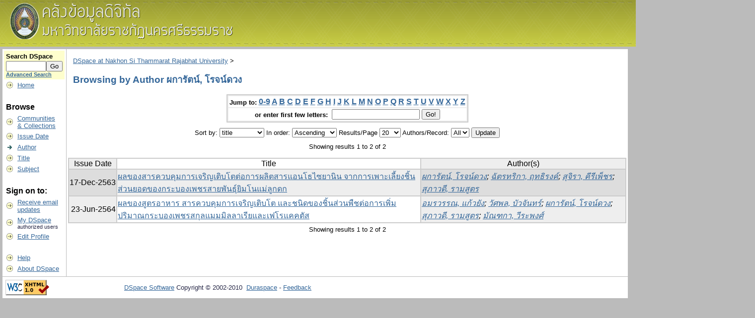

--- FILE ---
content_type: text/html;charset=UTF-8
request_url: http://dspace.nstru.ac.th:8080/dspace/browse?type=author&sort_by=1&order=ASC&rpp=20&etal=-1&value=%E0%B8%9C%E0%B8%81%E0%B8%B2%E0%B8%A3%E0%B8%B1%E0%B8%95%E0%B8%99%E0%B9%8C%2C+%E0%B9%82%E0%B8%A3%E0%B8%88%E0%B8%99%E0%B9%8C%E0%B8%94%E0%B8%A7%E0%B8%87&starts_with=Z
body_size: 23401
content:


















<!DOCTYPE html PUBLIC "-//W3C//DTD XHTML 1.0 Transitional//EN" "http://www.w3.org/TR/xhtml1/DTD/xhtml1-transitional.dtd">
<html>
    <head>
        <title>DSpace at Nakhon Si Thammarat Rajabhat University: Browsing DSpace</title>
        <meta http-equiv="Content-Type" content="text/html; charset=UTF-8" />
        <meta name="Generator" content="DSpace 1.7.1" />
        <link rel="stylesheet" href="/dspace/styles.css" type="text/css" />
        <link rel="stylesheet" href="/dspace/print.css" media="print" type="text/css" />
        <link rel="shortcut icon" href="/dspace/favicon.ico" type="image/x-icon"/>

        <link rel="search" type="application/opensearchdescription+xml" href="/dspace/open-search/description.xml" title="DSpace"/>

        
    <script type="text/javascript" src="/dspace/utils.js"></script>
    <script type="text/javascript" src="/dspace/static/js/scriptaculous/prototype.js"> </script>
    <script type="text/javascript" src="/dspace/static/js/scriptaculous/effects.js"> </script>
    <script type="text/javascript" src="/dspace/static/js/scriptaculous/builder.js"> </script>
    <script type="text/javascript" src="/dspace/static/js/scriptaculous/controls.js"> </script>
    <script type="text/javascript" src="/dspace/static/js/choice-support.js"> </script>
    </head>

    
    
    <body>

        
        
        <table class="pageBanner" width="100%" border="0" cellpadding="0" cellspacing="0">

            
            <tr>
                <td>
                    <a href="/dspace/"><img src="/dspace/image/dspace-blue.gif" alt="DSpace" width="1500" height="79" border="0"/></a></td>
                    <td class="tagLine" width="99%"> 
                   
                </td>
                <td nowrap="nowrap" valign="middle">
                </td>
            </tr>
            <tr class="stripe"> 
                <td colspan="3">&nbsp;</td>
            </tr>
        </table>

        





        

        
        <table class="centralPane" width="99%" border="0" cellpadding="3" cellspacing="1">

            
            <tr valign="top">

            

            <td class="navigationBar">
                






















<form method="get" action="/dspace/simple-search">


  <table width="100%" class="searchBox">
    <tr>
      <td>
        <table width="100%" border="0" cellspacing="0" >
          <tr>
            <td class="searchBoxLabel"><label for="tequery">Search&nbsp;DSpace</label></td>
          </tr>
          <tr>
            <td class="searchBoxLabelSmall" valign="middle" nowrap="nowrap">
              
              <input type="text" name="query" id="tequery" size="8"/><input type="submit" name="submit" value="Go" />
              <br/><a href="/dspace/advanced-search">Advanced Search</a>

            </td>
          </tr>
        </table>
      </td>
    </tr>
  </table>
</form>


<table width="100%" border="0" cellspacing="2" cellpadding="2">
  <tr class="navigationBarItem">
    <td>
      <img alt="" src="/dspace/image/arrow.gif" width="16" height="16"/>
    </td>

    <td nowrap="nowrap" class="navigationBarItem">
      <a href="/dspace/">Home</a>
    </td>
  </tr>

  <tr>
    <td colspan="2">&nbsp;</td>
  </tr>

  <tr>
    <td nowrap="nowrap" colspan="2" class="navigationBarSublabel">Browse</td>
  </tr>

  <tr class="navigationBarItem">
    <td>
      <img alt="" src="/dspace/image/arrow.gif" width="16" height="16"/>
    </td>
    <td nowrap="nowrap" class="navigationBarItem">
      <a href="/dspace/community-list">Communities<br/>&amp;&nbsp;Collections</a>
    </td>
  </tr>





		<tr class="navigationBarItem">
    		<td>
      			<img alt="" src="/dspace/image/arrow.gif" width="16" height="16"/>
    		</td>
    		<td nowrap="nowrap" class="navigationBarItem">
      			<a href="/dspace/browse?type=dateissued">Issue Date</a>
    		</td>
  		</tr>
	
		<tr class="navigationBarItem">
    		<td>
      			<img alt="" src="/dspace/image/arrow-highlight.gif" width="16" height="16"/>
    		</td>
    		<td nowrap="nowrap" class="navigationBarItem">
      			<a href="/dspace/browse?type=author">Author</a>
    		</td>
  		</tr>
	
		<tr class="navigationBarItem">
    		<td>
      			<img alt="" src="/dspace/image/arrow.gif" width="16" height="16"/>
    		</td>
    		<td nowrap="nowrap" class="navigationBarItem">
      			<a href="/dspace/browse?type=title">Title</a>
    		</td>
  		</tr>
	
		<tr class="navigationBarItem">
    		<td>
      			<img alt="" src="/dspace/image/arrow.gif" width="16" height="16"/>
    		</td>
    		<td nowrap="nowrap" class="navigationBarItem">
      			<a href="/dspace/browse?type=subject">Subject</a>
    		</td>
  		</tr>
	



  <tr>
    <td colspan="2">&nbsp;</td>
  </tr>

  <tr>
    <td nowrap="nowrap" colspan="2" class="navigationBarSublabel">Sign on to:</td>
  </tr>

  <tr class="navigationBarItem">
    <td>
      <img alt="" src="/dspace/image/arrow.gif" width="16" height="16"/>
    </td>
    <td nowrap="nowrap" class="navigationBarItem">
      <a href="/dspace/subscribe">Receive email<br/>updates</a>
    </td>
  </tr>

  <tr class="navigationBarItem">
    <td>
      <img alt="" src="/dspace/image/arrow.gif" width="16" height="16"/>
    </td>
    <td nowrap="nowrap" class="navigationBarItem">
      <a href="/dspace/mydspace">My DSpace</a><br/>
      <small>authorized users</small>
    </td>
  </tr>

  <tr class="navigationBarItem">
    <td>
      <img alt="" src="/dspace/image/arrow.gif" width="16" height="16"/>
    </td>
    <td nowrap="nowrap" class="navigationBarItem">
      <a href="/dspace/profile">Edit Profile</a>
    </td>
  </tr>



  <tr>
    <td colspan="2">&nbsp;</td>
  </tr>

  <tr class="navigationBarItem">
    <td>
      <img alt="" src="/dspace/image/arrow.gif" width="16" height="16"/>
    </td>
    <td nowrap="nowrap" class="navigationBarItem">
            <script type="text/javascript">
<!-- Javascript starts here
document.write('<a href="#" onClick="var popupwin = window.open(\'/dspace/help/index.html\',\'dspacepopup\',\'height=600,width=550,resizable,scrollbars\');popupwin.focus();return false;">Help<\/a>');
// -->
</script><noscript><a href="/dspace/help/index.html" target="dspacepopup">Help</a></noscript>
    </td>
  </tr>

  <tr class="navigationBarItem">
    <td>
      <img alt="" src="/dspace/image/arrow.gif" width="16" height="16"/>
    </td>
    <td nowrap="nowrap" class="navigationBarItem">
      <a href="http://www.dspace.org/">About DSpace</a>
    </td>
  </tr>
</table>

            </td>

            

            
            
            
            <td class="pageContents" width="100%">

                

                



  


<p class="locationBar">

<a href="/dspace/">DSpace at Nakhon Si Thammarat Rajabhat University</a>&nbsp;&gt;

</p>




























	
	<h2>
		Browsing  by Author ผการัตน์, โรจน์ดวง
	</h2>

	
	
	<div align="center" id="browse_navigation">
	<form method="get" action="/dspace/browse">
			<input type="hidden" name="type" value="author"/>
			<input type="hidden" name="sort_by" value="1"/>
			<input type="hidden" name="order" value="ASC"/>
			<input type="hidden" name="rpp" value="20"/>
			<input type="hidden" name="etal" value="-1" />
<input type="hidden" name="value" value="ผการัตน์, โรจน์ดวง"/>
	
	
	
	<table align="center" border="0" bgcolor="#CCCCCC" cellpadding="0" summary="Browse the respository">
		<tr>
	    	<td>
	        	<table border="0" bgcolor="#EEEEEE" cellpadding="2">
	            	<tr>
	                	<td class="browseBar">
	    					<span class="browseBarLabel">Jump to:</span>
	                        <a href="/dspace/browse?type=author&amp;sort_by=1&amp;order=ASC&amp;rpp=20&amp;etal=-1&amp;value=%E0%B8%9C%E0%B8%81%E0%B8%B2%E0%B8%A3%E0%B8%B1%E0%B8%95%E0%B8%99%E0%B9%8C%2C+%E0%B9%82%E0%B8%A3%E0%B8%88%E0%B8%99%E0%B9%8C%E0%B8%94%E0%B8%A7%E0%B8%87&amp;starts_with=0">0-9</a>

	                        <a href="/dspace/browse?type=author&amp;sort_by=1&amp;order=ASC&amp;rpp=20&amp;etal=-1&amp;value=%E0%B8%9C%E0%B8%81%E0%B8%B2%E0%B8%A3%E0%B8%B1%E0%B8%95%E0%B8%99%E0%B9%8C%2C+%E0%B9%82%E0%B8%A3%E0%B8%88%E0%B8%99%E0%B9%8C%E0%B8%94%E0%B8%A7%E0%B8%87&amp;starts_with=A">A</a>

	                        <a href="/dspace/browse?type=author&amp;sort_by=1&amp;order=ASC&amp;rpp=20&amp;etal=-1&amp;value=%E0%B8%9C%E0%B8%81%E0%B8%B2%E0%B8%A3%E0%B8%B1%E0%B8%95%E0%B8%99%E0%B9%8C%2C+%E0%B9%82%E0%B8%A3%E0%B8%88%E0%B8%99%E0%B9%8C%E0%B8%94%E0%B8%A7%E0%B8%87&amp;starts_with=B">B</a>

	                        <a href="/dspace/browse?type=author&amp;sort_by=1&amp;order=ASC&amp;rpp=20&amp;etal=-1&amp;value=%E0%B8%9C%E0%B8%81%E0%B8%B2%E0%B8%A3%E0%B8%B1%E0%B8%95%E0%B8%99%E0%B9%8C%2C+%E0%B9%82%E0%B8%A3%E0%B8%88%E0%B8%99%E0%B9%8C%E0%B8%94%E0%B8%A7%E0%B8%87&amp;starts_with=C">C</a>

	                        <a href="/dspace/browse?type=author&amp;sort_by=1&amp;order=ASC&amp;rpp=20&amp;etal=-1&amp;value=%E0%B8%9C%E0%B8%81%E0%B8%B2%E0%B8%A3%E0%B8%B1%E0%B8%95%E0%B8%99%E0%B9%8C%2C+%E0%B9%82%E0%B8%A3%E0%B8%88%E0%B8%99%E0%B9%8C%E0%B8%94%E0%B8%A7%E0%B8%87&amp;starts_with=D">D</a>

	                        <a href="/dspace/browse?type=author&amp;sort_by=1&amp;order=ASC&amp;rpp=20&amp;etal=-1&amp;value=%E0%B8%9C%E0%B8%81%E0%B8%B2%E0%B8%A3%E0%B8%B1%E0%B8%95%E0%B8%99%E0%B9%8C%2C+%E0%B9%82%E0%B8%A3%E0%B8%88%E0%B8%99%E0%B9%8C%E0%B8%94%E0%B8%A7%E0%B8%87&amp;starts_with=E">E</a>

	                        <a href="/dspace/browse?type=author&amp;sort_by=1&amp;order=ASC&amp;rpp=20&amp;etal=-1&amp;value=%E0%B8%9C%E0%B8%81%E0%B8%B2%E0%B8%A3%E0%B8%B1%E0%B8%95%E0%B8%99%E0%B9%8C%2C+%E0%B9%82%E0%B8%A3%E0%B8%88%E0%B8%99%E0%B9%8C%E0%B8%94%E0%B8%A7%E0%B8%87&amp;starts_with=F">F</a>

	                        <a href="/dspace/browse?type=author&amp;sort_by=1&amp;order=ASC&amp;rpp=20&amp;etal=-1&amp;value=%E0%B8%9C%E0%B8%81%E0%B8%B2%E0%B8%A3%E0%B8%B1%E0%B8%95%E0%B8%99%E0%B9%8C%2C+%E0%B9%82%E0%B8%A3%E0%B8%88%E0%B8%99%E0%B9%8C%E0%B8%94%E0%B8%A7%E0%B8%87&amp;starts_with=G">G</a>

	                        <a href="/dspace/browse?type=author&amp;sort_by=1&amp;order=ASC&amp;rpp=20&amp;etal=-1&amp;value=%E0%B8%9C%E0%B8%81%E0%B8%B2%E0%B8%A3%E0%B8%B1%E0%B8%95%E0%B8%99%E0%B9%8C%2C+%E0%B9%82%E0%B8%A3%E0%B8%88%E0%B8%99%E0%B9%8C%E0%B8%94%E0%B8%A7%E0%B8%87&amp;starts_with=H">H</a>

	                        <a href="/dspace/browse?type=author&amp;sort_by=1&amp;order=ASC&amp;rpp=20&amp;etal=-1&amp;value=%E0%B8%9C%E0%B8%81%E0%B8%B2%E0%B8%A3%E0%B8%B1%E0%B8%95%E0%B8%99%E0%B9%8C%2C+%E0%B9%82%E0%B8%A3%E0%B8%88%E0%B8%99%E0%B9%8C%E0%B8%94%E0%B8%A7%E0%B8%87&amp;starts_with=I">I</a>

	                        <a href="/dspace/browse?type=author&amp;sort_by=1&amp;order=ASC&amp;rpp=20&amp;etal=-1&amp;value=%E0%B8%9C%E0%B8%81%E0%B8%B2%E0%B8%A3%E0%B8%B1%E0%B8%95%E0%B8%99%E0%B9%8C%2C+%E0%B9%82%E0%B8%A3%E0%B8%88%E0%B8%99%E0%B9%8C%E0%B8%94%E0%B8%A7%E0%B8%87&amp;starts_with=J">J</a>

	                        <a href="/dspace/browse?type=author&amp;sort_by=1&amp;order=ASC&amp;rpp=20&amp;etal=-1&amp;value=%E0%B8%9C%E0%B8%81%E0%B8%B2%E0%B8%A3%E0%B8%B1%E0%B8%95%E0%B8%99%E0%B9%8C%2C+%E0%B9%82%E0%B8%A3%E0%B8%88%E0%B8%99%E0%B9%8C%E0%B8%94%E0%B8%A7%E0%B8%87&amp;starts_with=K">K</a>

	                        <a href="/dspace/browse?type=author&amp;sort_by=1&amp;order=ASC&amp;rpp=20&amp;etal=-1&amp;value=%E0%B8%9C%E0%B8%81%E0%B8%B2%E0%B8%A3%E0%B8%B1%E0%B8%95%E0%B8%99%E0%B9%8C%2C+%E0%B9%82%E0%B8%A3%E0%B8%88%E0%B8%99%E0%B9%8C%E0%B8%94%E0%B8%A7%E0%B8%87&amp;starts_with=L">L</a>

	                        <a href="/dspace/browse?type=author&amp;sort_by=1&amp;order=ASC&amp;rpp=20&amp;etal=-1&amp;value=%E0%B8%9C%E0%B8%81%E0%B8%B2%E0%B8%A3%E0%B8%B1%E0%B8%95%E0%B8%99%E0%B9%8C%2C+%E0%B9%82%E0%B8%A3%E0%B8%88%E0%B8%99%E0%B9%8C%E0%B8%94%E0%B8%A7%E0%B8%87&amp;starts_with=M">M</a>

	                        <a href="/dspace/browse?type=author&amp;sort_by=1&amp;order=ASC&amp;rpp=20&amp;etal=-1&amp;value=%E0%B8%9C%E0%B8%81%E0%B8%B2%E0%B8%A3%E0%B8%B1%E0%B8%95%E0%B8%99%E0%B9%8C%2C+%E0%B9%82%E0%B8%A3%E0%B8%88%E0%B8%99%E0%B9%8C%E0%B8%94%E0%B8%A7%E0%B8%87&amp;starts_with=N">N</a>

	                        <a href="/dspace/browse?type=author&amp;sort_by=1&amp;order=ASC&amp;rpp=20&amp;etal=-1&amp;value=%E0%B8%9C%E0%B8%81%E0%B8%B2%E0%B8%A3%E0%B8%B1%E0%B8%95%E0%B8%99%E0%B9%8C%2C+%E0%B9%82%E0%B8%A3%E0%B8%88%E0%B8%99%E0%B9%8C%E0%B8%94%E0%B8%A7%E0%B8%87&amp;starts_with=O">O</a>

	                        <a href="/dspace/browse?type=author&amp;sort_by=1&amp;order=ASC&amp;rpp=20&amp;etal=-1&amp;value=%E0%B8%9C%E0%B8%81%E0%B8%B2%E0%B8%A3%E0%B8%B1%E0%B8%95%E0%B8%99%E0%B9%8C%2C+%E0%B9%82%E0%B8%A3%E0%B8%88%E0%B8%99%E0%B9%8C%E0%B8%94%E0%B8%A7%E0%B8%87&amp;starts_with=P">P</a>

	                        <a href="/dspace/browse?type=author&amp;sort_by=1&amp;order=ASC&amp;rpp=20&amp;etal=-1&amp;value=%E0%B8%9C%E0%B8%81%E0%B8%B2%E0%B8%A3%E0%B8%B1%E0%B8%95%E0%B8%99%E0%B9%8C%2C+%E0%B9%82%E0%B8%A3%E0%B8%88%E0%B8%99%E0%B9%8C%E0%B8%94%E0%B8%A7%E0%B8%87&amp;starts_with=Q">Q</a>

	                        <a href="/dspace/browse?type=author&amp;sort_by=1&amp;order=ASC&amp;rpp=20&amp;etal=-1&amp;value=%E0%B8%9C%E0%B8%81%E0%B8%B2%E0%B8%A3%E0%B8%B1%E0%B8%95%E0%B8%99%E0%B9%8C%2C+%E0%B9%82%E0%B8%A3%E0%B8%88%E0%B8%99%E0%B9%8C%E0%B8%94%E0%B8%A7%E0%B8%87&amp;starts_with=R">R</a>

	                        <a href="/dspace/browse?type=author&amp;sort_by=1&amp;order=ASC&amp;rpp=20&amp;etal=-1&amp;value=%E0%B8%9C%E0%B8%81%E0%B8%B2%E0%B8%A3%E0%B8%B1%E0%B8%95%E0%B8%99%E0%B9%8C%2C+%E0%B9%82%E0%B8%A3%E0%B8%88%E0%B8%99%E0%B9%8C%E0%B8%94%E0%B8%A7%E0%B8%87&amp;starts_with=S">S</a>

	                        <a href="/dspace/browse?type=author&amp;sort_by=1&amp;order=ASC&amp;rpp=20&amp;etal=-1&amp;value=%E0%B8%9C%E0%B8%81%E0%B8%B2%E0%B8%A3%E0%B8%B1%E0%B8%95%E0%B8%99%E0%B9%8C%2C+%E0%B9%82%E0%B8%A3%E0%B8%88%E0%B8%99%E0%B9%8C%E0%B8%94%E0%B8%A7%E0%B8%87&amp;starts_with=T">T</a>

	                        <a href="/dspace/browse?type=author&amp;sort_by=1&amp;order=ASC&amp;rpp=20&amp;etal=-1&amp;value=%E0%B8%9C%E0%B8%81%E0%B8%B2%E0%B8%A3%E0%B8%B1%E0%B8%95%E0%B8%99%E0%B9%8C%2C+%E0%B9%82%E0%B8%A3%E0%B8%88%E0%B8%99%E0%B9%8C%E0%B8%94%E0%B8%A7%E0%B8%87&amp;starts_with=U">U</a>

	                        <a href="/dspace/browse?type=author&amp;sort_by=1&amp;order=ASC&amp;rpp=20&amp;etal=-1&amp;value=%E0%B8%9C%E0%B8%81%E0%B8%B2%E0%B8%A3%E0%B8%B1%E0%B8%95%E0%B8%99%E0%B9%8C%2C+%E0%B9%82%E0%B8%A3%E0%B8%88%E0%B8%99%E0%B9%8C%E0%B8%94%E0%B8%A7%E0%B8%87&amp;starts_with=V">V</a>

	                        <a href="/dspace/browse?type=author&amp;sort_by=1&amp;order=ASC&amp;rpp=20&amp;etal=-1&amp;value=%E0%B8%9C%E0%B8%81%E0%B8%B2%E0%B8%A3%E0%B8%B1%E0%B8%95%E0%B8%99%E0%B9%8C%2C+%E0%B9%82%E0%B8%A3%E0%B8%88%E0%B8%99%E0%B9%8C%E0%B8%94%E0%B8%A7%E0%B8%87&amp;starts_with=W">W</a>

	                        <a href="/dspace/browse?type=author&amp;sort_by=1&amp;order=ASC&amp;rpp=20&amp;etal=-1&amp;value=%E0%B8%9C%E0%B8%81%E0%B8%B2%E0%B8%A3%E0%B8%B1%E0%B8%95%E0%B8%99%E0%B9%8C%2C+%E0%B9%82%E0%B8%A3%E0%B8%88%E0%B8%99%E0%B9%8C%E0%B8%94%E0%B8%A7%E0%B8%87&amp;starts_with=X">X</a>

	                        <a href="/dspace/browse?type=author&amp;sort_by=1&amp;order=ASC&amp;rpp=20&amp;etal=-1&amp;value=%E0%B8%9C%E0%B8%81%E0%B8%B2%E0%B8%A3%E0%B8%B1%E0%B8%95%E0%B8%99%E0%B9%8C%2C+%E0%B9%82%E0%B8%A3%E0%B8%88%E0%B8%99%E0%B9%8C%E0%B8%94%E0%B8%A7%E0%B8%87&amp;starts_with=Y">Y</a>

	                        <a href="/dspace/browse?type=author&amp;sort_by=1&amp;order=ASC&amp;rpp=20&amp;etal=-1&amp;value=%E0%B8%9C%E0%B8%81%E0%B8%B2%E0%B8%A3%E0%B8%B1%E0%B8%95%E0%B8%99%E0%B9%8C%2C+%E0%B9%82%E0%B8%A3%E0%B8%88%E0%B8%99%E0%B9%8C%E0%B8%94%E0%B8%A7%E0%B8%87&amp;starts_with=Z">Z</a>

	                    </td>
	                </tr>
	                <tr>
	                	<td class="browseBar" align="center">
	    					<span class="browseBarLabel">or enter first few letters:&nbsp;</span>
	    					<input type="text" name="starts_with"/>&nbsp;<input type="submit" value="Go!" />
	                    </td>
	                </tr>
	            </table>
	        </td>
	    </tr>
	</table>

	</form>
	</div>
	

	
	<div align="center" id="browse_controls">
	<form method="get" action="/dspace/browse">
		<input type="hidden" name="type" value="author"/>
<input type="hidden" name="value" value="ผการัตน์, โรจน์ดวง"/>





		Sort by:
		<select name="sort_by">
 <option value="3" >submit date</option> <option value="2" >issue date</option> <option value="1" selected="selected">title</option>
		</select>

		
		In order:
		<select name="order">
			<option value="ASC" selected="selected">Ascending</option>
			<option value="DESC" >Descending</option>
		</select>
		
		Results/Page
		<select name="rpp">
	
			<option value="5" >5</option>
	
			<option value="10" >10</option>
	
			<option value="15" >15</option>
	
			<option value="20" selected="selected">20</option>
	
			<option value="25" >25</option>
	
			<option value="30" >30</option>
	
			<option value="35" >35</option>
	
			<option value="40" >40</option>
	
			<option value="45" >45</option>
	
			<option value="50" >50</option>
	
			<option value="55" >55</option>
	
			<option value="60" >60</option>
	
			<option value="65" >65</option>
	
			<option value="70" >70</option>
	
			<option value="75" >75</option>
	
			<option value="80" >80</option>
	
			<option value="85" >85</option>
	
			<option value="90" >90</option>
	
			<option value="95" >95</option>
	
			<option value="100" >100</option>

		</select>
		
		Authors/Record:
		<select name="etal">

			<option value="0" selected="selected">All</option>
<option value="1" >1</option>	
			<option value="5" >5</option>
	
			<option value="10" >10</option>
	
			<option value="15" >15</option>
	
			<option value="20" >20</option>
	
			<option value="25" >25</option>
	
			<option value="30" >30</option>
	
			<option value="35" >35</option>
	
			<option value="40" >40</option>
	
			<option value="45" >45</option>
	
			<option value="50" >50</option>

		</select>
		
		<input type="submit" name="submit_browse" value="Update"/>



	</form>
	</div>

	
	<div align="center" class="browse_range">
		Showing results 1 to 2 of 2
	</div>

	
	<div align="center">



	</div>
	
    
    
	<table align="center" class="miscTable" summary="This table browses all dspace content">
<colgroup><col width="130" /><col width="60%" /><col width="40%" /></colgroup>
<tr>
<th id="t1" class="oddRowEvenCol">Issue Date</th><th id="t2" class="oddRowOddCol">Title</th><th id="t3" class="oddRowEvenCol">Author(s)</th></tr><tr><td headers="t1" class="evenRowEvenCol" nowrap="nowrap" align="right">17-Dec-2563</td><td headers="t2" class="evenRowOddCol" ><a href="/dspace/handle/123456789/2439">ผลของสารควบคุมการเจริญเติบโตต่อการผลิตสารแอนโธไซยานิน จากการเพาะเลี้ยงชิ้นส่วนยอดของกระบองเพชรสายพันธุ์ยิมโนแม่ลูกดก</a></td><td headers="t3" class="evenRowEvenCol" ><em><a href="/dspace/browse?type=author&amp;value=%E0%B8%9C%E0%B8%81%E0%B8%B2%E0%B8%A3%E0%B8%B1%E0%B8%95%E0%B8%99%E0%B9%8C%2C+%E0%B9%82%E0%B8%A3%E0%B8%88%E0%B8%99%E0%B9%8C%E0%B8%94%E0%B8%A7%E0%B8%87">ผการัตน์, โรจน์ดวง</a>; <a href="/dspace/browse?type=author&amp;value=%E0%B8%89%E0%B8%B1%E0%B8%95%E0%B8%A3%E0%B8%97%E0%B8%A3%E0%B8%B4%E0%B8%81%E0%B8%B2%2C+%E0%B8%A4%E0%B8%97%E0%B8%98%E0%B8%B4%E0%B8%A3%E0%B8%87%E0%B8%84%E0%B9%8C">ฉัตรทริกา, ฤทธิรงค์</a>; <a href="/dspace/browse?type=author&amp;value=%E0%B8%AA%E0%B8%B8%E0%B8%88%E0%B8%B4%E0%B8%A3%E0%B8%B2%2C+%E0%B8%84%E0%B8%B5%E0%B8%A3%E0%B8%B5%E0%B9%80%E0%B8%9E%E0%B9%87%E0%B8%8A%E0%B8%A3">สุจิรา, คีรีเพ็ชร</a>; <a href="/dspace/browse?type=author&amp;value=%E0%B8%AA%E0%B8%B8%E0%B8%A0%E0%B8%B2%E0%B8%A7%E0%B8%94%E0%B8%B5%2C+%E0%B8%A3%E0%B8%B2%E0%B8%A1%E0%B8%AA%E0%B8%B9%E0%B8%95%E0%B8%A3">สุภาวดี, รามสูตร</a></em></td></tr>
<tr><td headers="t1" class="oddRowEvenCol" nowrap="nowrap" align="right">23-Jun-2564</td><td headers="t2" class="oddRowOddCol" ><a href="/dspace/handle/123456789/2444">ผลของสูตรอาหาร สารควบคุมการเจริญเติบโต และชนิดของชิ้นส่วนพืชต่อการเพิ่มปริมาณกระบองเพชรสกุลแมมมิลลาเรียและเฟโรแคคตัส</a></td><td headers="t3" class="oddRowEvenCol" ><em><a href="/dspace/browse?type=author&amp;value=%E0%B8%AD%E0%B8%A1%E0%B8%A3%E0%B8%A7%E0%B8%A3%E0%B8%A3%E0%B8%93%2C+%E0%B9%81%E0%B8%81%E0%B9%89%E0%B8%A7%E0%B8%A2%E0%B8%B1%E0%B8%87">อมรวรรณ, แก้วยัง</a>; <a href="/dspace/browse?type=author&amp;value=%E0%B8%A7%E0%B8%B1%E0%B8%A8%E0%B8%9E%E0%B8%A5%2C+%E0%B8%9A%E0%B8%B1%E0%B8%A7%E0%B8%88%E0%B8%B1%E0%B8%99%E0%B8%97%E0%B8%A3%E0%B9%8C">วัศพล, บัวจันทร์</a>; <a href="/dspace/browse?type=author&amp;value=%E0%B8%9C%E0%B8%81%E0%B8%B2%E0%B8%A3%E0%B8%B1%E0%B8%95%E0%B8%99%E0%B9%8C%2C+%E0%B9%82%E0%B8%A3%E0%B8%88%E0%B8%99%E0%B9%8C%E0%B8%94%E0%B8%A7%E0%B8%87">ผการัตน์, โรจน์ดวง</a>; <a href="/dspace/browse?type=author&amp;value=%E0%B8%AA%E0%B8%B8%E0%B8%A0%E0%B8%B2%E0%B8%A7%E0%B8%94%E0%B8%B5%2C+%E0%B8%A3%E0%B8%B2%E0%B8%A1%E0%B8%AA%E0%B8%B9%E0%B8%95%E0%B8%A3">สุภาวดี, รามสูตร</a>; <a href="/dspace/browse?type=author&amp;value=%E0%B8%A1%E0%B8%B1%E0%B8%93%E0%B8%91%E0%B8%81%E0%B8%B2%2C+%E0%B8%A7%E0%B8%B5%E0%B8%A3%E0%B8%B0%E0%B8%9E%E0%B8%87%E0%B8%A8%E0%B9%8C">มัณฑกา, วีระพงศ์</a></em></td></tr>
</table>

    
	
	<div align="center" class="browse_range">
		Showing results 1 to 2 of 2
	</div>

	
	<div align="center">



	</div>

	
	












                    
                    <p>&nbsp;</p>
                </td>

            

            </tr>

            
             <tr class="pageFooterBar">
                <td colspan="2" class="pageFootnote">
                    <table class="pageFooterBar" width="100%">
                        <tr>
                            <td>
                                <a href="http://validator.w3.org/check?uri=referer"><img
                                    src="/dspace/image/valid-xhtml10.png"
                                    alt="Valid XHTML 1.0!" height="31" width="88" /></a>
                            </td>
                            <td class="pageFootnote">
                                <a target="_blank" href="http://www.dspace.org/">DSpace Software</a> Copyright&nbsp;&copy;&nbsp;2002-2010&nbsp; <a target="_blank" href="http://www.duraspace.org/">Duraspace</a>&nbsp;-
                                <a target="_blank" href="/dspace/feedback">Feedback</a>
                                <a href="/dspace/htmlmap"></a>
                            </td>
                            <td nowrap="nowrap" valign="middle"> 
                            </td>
                        </tr>
                    </table>
                </td>
            </tr>
        </table>
    </body>
</html>





























